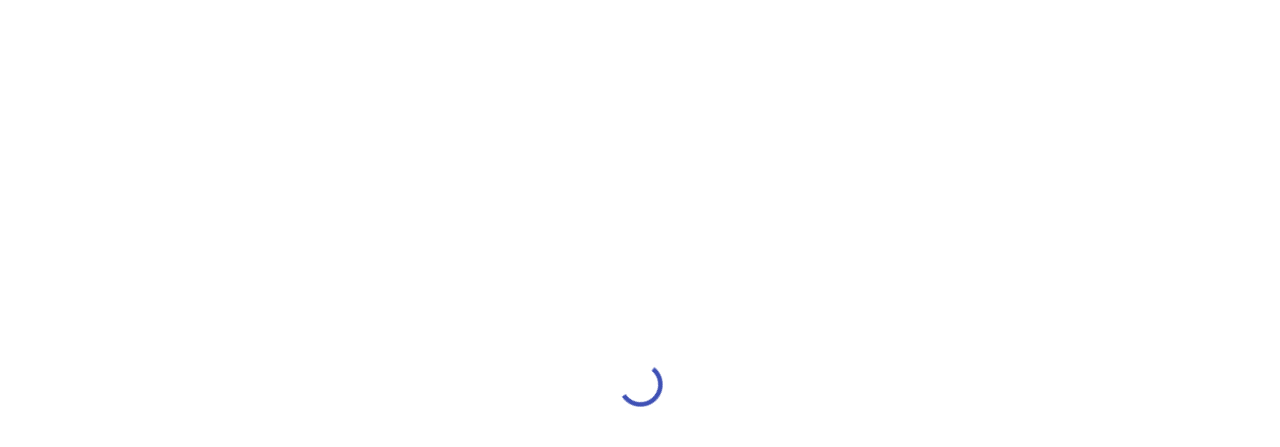

--- FILE ---
content_type: text/javascript
request_url: https://country-spirit.com/545.170556ece752ab0e.js
body_size: 1039
content:
"use strict";(self.webpackChunkcustomer_ecomm_web=self.webpackChunkcustomer_ecomm_web||[]).push([[545],{1545:(E,c,n)=>{n.r(c),n.d(c,{ErrorPageModule:()=>S});var u=n(6895),d=n(8929),l=n(7625),e=n(4650),m=n(7854),p=n(9416),g=n(5486);function h(t,r){}let f=(()=>{class t{constructor(o,s){this.consumerProductService=o,this.siteInitializeService=s,this.destroyed=new d.xQ,this.featuredProducts$=this.consumerProductService.featuredProducts$,this.bestSellers$=this.consumerProductService.bestSellers$}ngOnInit(){this.siteInitializeService.showInStockOnly$.pipe((0,l.R)(this.destroyed)).subscribe(o=>{this.consumerProductService.loadFeaturedProducts(o??!1),this.consumerProductService.loadBestSellerProducts(o??!1)})}ngOnDestroy(){this.destroyed.next(!0),this.destroyed.complete()}}return t.\u0275fac=function(o){return new(o||t)(e.Y36(m.U),e.Y36(p.G))},t.\u0275cmp=e.Xpm({type:t,selectors:[["app-page-not-found"]],decls:14,vars:6,consts:[[1,"container-fluid"],[1,"row","justify-content-center","align-items-center","py-5"],[1,"col-12","text-center"],[1,"error-404-header","text-primary"],[1,"error-message"],[1,"mat-h1","mb-3"],[1,"mat-h1"],[3,"products$","sectionTitle","loadingTemplate"],["loading",""]],template:function(o,s){if(1&o&&(e.TgZ(0,"div",0)(1,"div",1)(2,"div",2)(3,"h1",3),e._uU(4,"404"),e.qZA(),e.TgZ(5,"div",4)(6,"p",5),e._uU(7,"Sorry, the page you are looking for doesn't exist."),e.qZA(),e.TgZ(8,"p",6),e._uU(9,"Explore our top products and customer favorites below."),e.qZA()()()(),e._UZ(10,"app-product-section",7)(11,"app-product-section",7),e.YNc(12,h,0,0,"ng-template",null,8,e.W1O),e.qZA()),2&o){const a=e.MAs(13);e.xp6(10),e.Q6J("products$",s.featuredProducts$)("sectionTitle","Featured Products")("loadingTemplate",a),e.xp6(1),e.Q6J("products$",s.bestSellers$)("sectionTitle","Best Sellers")("loadingTemplate",a)}},dependencies:[g.H],styles:[".error-404-header[_ngcontent-%COMP%]{font-size:8rem;font-weight:700;line-height:1;margin-bottom:1rem}.error-message[_ngcontent-%COMP%]{max-width:600px;margin:0 auto}@media (max-width: 768px){.error-404-header[_ngcontent-%COMP%]{font-size:6rem}}"]}),t})();var i=n(6630);const P=[{path:"404",component:f,pathMatch:"full"},{path:"410",component:(()=>{class t{constructor(){}ngOnInit(){}}return t.\u0275fac=function(o){return new(o||t)},t.\u0275cmp=e.Xpm({type:t,selectors:[["app-item-does-not-exist-page"]],decls:4,vars:0,consts:[[1,"container"],[1,"row","justify-content-center","align-items-center"]],template:function(o,s){1&o&&(e.TgZ(0,"div",0)(1,"div",1)(2,"h1"),e._uU(3,"410: Item Does Not Exist "),e.qZA()()())}}),t})(),pathMatch:"full"}];let v=(()=>{class t{}return t.\u0275fac=function(o){return new(o||t)},t.\u0275mod=e.oAB({type:t}),t.\u0275inj=e.cJS({imports:[i.Bz.forChild(P),i.Bz]}),t})();var y=n(3739),x=n(65),C=n(933);let S=(()=>{class t{}return t.\u0275fac=function(o){return new(o||t)},t.\u0275mod=e.oAB({type:t}),t.\u0275inj=e.cJS({imports:[u.ez,v,y.q,x.D,C.q]}),t})()}}]);